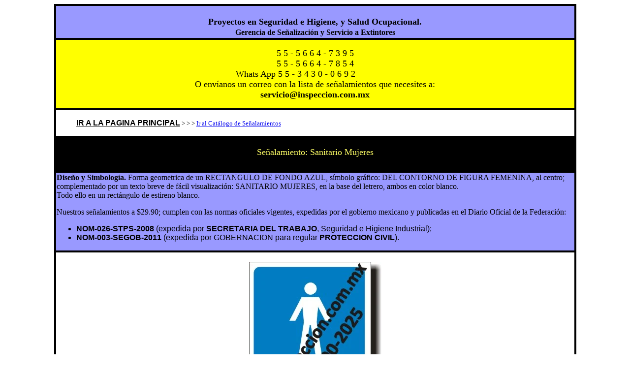

--- FILE ---
content_type: text/html
request_url: https://inspeccion.com.mx/senal_sanit_mujeres.htm
body_size: 3406
content:
<!DOCTYPE html>
<html lang="es">



					<head>



<meta http-equiv= Cache-Control: max-age=5000000 />							
<meta name="viewport" content="width=device-width">							
<meta http-equiv="Content-Type" content="text/html; charset=iso-8859-1" />	
<meta http-equiv="X-UA-Compatible" content="IE=11; IE=10 ;IE=9; IE=8; IE=7; IE=EDGE" /> 

 <link rel="icon" type="image/png" href="FOTOS/logo-inspeccion.png">		

<meta name=description														
content="Somos una empresa Mexicana fabricante de señalamientos,letreros, etiquetas y rótulos de proteccion civil, seguridad e higiene, salubridad, 
		comunicaciones y transportes. En cualquier tamaño, con las especificaciones del cliente o bajo los lineamientos y especificaciones de las 
		NOM-003-SEGOB-2011 Y NOM-026-STPS-2008, o la Normatividad Internacional que el cliente desee; si un cliente tiene una idea o diseño, solo nos
		hace saber la necesidad y por medio de Corel Draw o Auto Cad, generamos el diseño específico. Vendemos señalamientos en todo México, hacemos envíos 
		por medio de paquetería en todo el territorio nacional. 
		EL LETRERO DE SANITARIO MUJERES, ES DE FORMA RECTANGULAR, FONDO COLOR AZUL, 
		TEXTO Y PICTOGRAMA DEL CONTORNO DE FIGURA FEMENINA, EN COLOR BLANCO.
		ESTAMPADO SOBRE UNA LAMINA DE ESTIRENO COLOR BLANCO">			

<meta name=keywords															
content="SANITARIO MUJERES, BAÑO MUJERES, BAÑOS, FEMENINA, SANITARIOS,    
		letrero, NOM-026-STPS-2008, señalamientos, colores oficiales, señales de seguridad industrial, proteccion civil">
																			


<meta name="distribution" content="Global" />								
<meta name="robots" content="index,follow,all" />
<meta name="title" content="" />
<meta name="dc.title" content="IMPORTANCIA DE LOS SEÑALAMIENTOS DE SANITARIO MUJERES" />
<meta name="dc.description" content="Instalar o colocar señalamientos o letreros bajo las especificaciones de las Normas Oficiales Mexicanas, 
			es de suma importancia, ya que contienen las características y colores de contraste óptimos y evitar multas derivadas de las inspecciones 
			STPS o Protección Civil." />
<meta name="dc.subject" content="Señalética, Letreros, Señalamientos, Rótulos, Carteles y Etiquetas" />
<meta name="dc.creator" content="Seguridad e Higiene Industrial" />
<meta name="dc.type" content="text" />
<meta name="dc.identifier" content="https://www.inspeccion.com.mx/" />
<meta name="AUTHOR" content="Señalética, Letreros, Señalamientos, Rótulos, Carteles y Etiquetas" />
<meta name="AuthorMetatags" content="inspeccion.com.mx" />
<meta name="Resource-type" content="Document" />
<meta property="og:site_name" content="SEÑALAMIENTOS A $29.90 EN TODO MÉXICO"/>
<base href="index.html" />


	<title>SEÑALAMIENTO SANITARIO MUJERES -  
			VENTA Y DISEÑO CONFORME NORMAS OFICIALES MEXICANAS 2026</title>		



					</head>



<body bgcolor="#FFFFFF">
<table width="84%" border="1" align="center" bgcolor="#000000" bordercolor="#000000">
  <tr bgcolor="#9999FF" bordercolor="#FFFFFF"> 
    <td colspan="5" height="17"> 
      <div align="center"><font face="verdana" size="4"><b><br>
        Proyectos en Seguridad e Higiene, y Salud Ocupacional.</b><br>
        <b><font size="3">Gerencia de Se&ntilde;alizaci&oacute;n y Servicio a Extintores</font> </b> </font></div>

    </td>
  </tr>
  <tr bgcolor="#FFFF00" bordercolor="#FFFF00"> 
    <td colspan="5" height="76"> 

      <div align="center">
		  <p><font face="Verdana" size="4">
          5 5 - 5 6 6 4 - 7 3 9 5<br>
          5 5 - 5 6 6 4 - 7 8 5 4<br>
          Whats App 5 5 - 3 4 3 0 - 0 6 9 2 <font color="#FFFF00">. . . . . . . .</font><br>
          O env&iacute;anos un correo con la lista de se&ntilde;alamientos que necesites a:<br>
          <b>servicio@inspeccion.com.mx</b></font></p>

      </div>

    </td>
  </tr>
  <tr bgcolor="#FFFFFF" bordercolor="#000000"> 
    <td colspan="5" height="2">
      <blockquote>
        <p><font size="2" face="Arial"><a href="index.html"><b><font size="3" color="#000000"> 
          IR A LA PAGINA PRINCIPAL</font></b></a></font><font face="verdana" size="2" color="#000000"> 
          &gt; &gt; &gt; <a href="catalogo_letreros_seguridad_higiene_proteccion_civil.htm">Ir 
          al Cat&aacute;logo de Se&ntilde;alamientos</a></font></p>
      </blockquote>
    </td>
  </tr>
  <tr bgcolor="#000000" bordercolor="#FF9900"> 
    <td colspan="5" height="27"> 
      <div align="center"><font face="verdana" size="2"><font color="#000000">.</font><font color="#FFFF66"><br>
        <font size="4">Se&ntilde;alamiento: Sanitario Mujeres</font><br>
        <font color="#000000">.</font></font></font></div>
    </td>
  </tr>
  <tr bgcolor="#000000" bordercolor="#000000"> 
    <td colspan="5" height="2"><font face="verdana" size="2"></font></td>
  </tr>
  <tr bgcolor="#9999FF" bordercolor="#000000"> 
    <td colspan="5" height="16"> 
      <div align="left"><b><font size="3" face="verdana"> Dise&ntilde;o y Simbolog&iacute;a. 
        </font></b><font size="3" face="verdana">Forma geometrica de un RECTANGULO 
        DE FONDO AZUL, s&iacute;mbolo gr&aacute;fico: DEL CONTORNO DE FIGURA FEMENINA, 
        al centro; complementado por un texto breve de f&aacute;cil visualizaci&oacute;n: 
        SANITARIO MUJERES, en la base del letrero, ambos en color blanco. <br>
        Todo ello en un rect&aacute;ngulo de estireno blanco. </font> 
        <p align="justify"><font face="verdana" size="3">Nuestros se&ntilde;alamientos a $29.90; cumplen con las normas oficiales vigentes, 
		expedidas por el gobierno mexicano y publicadas en el Diario Oficial de la Federaci&oacute;n: 
          </font></p>
        <ul>
          <li> 
            <div align="left"><font face="Verdana, Arial, Helvetica, sans-serif" color="#FFFFCC" size="3"> 
              <font face="Verdana, Arial, Helvetica, sans-serif" color="#FFFFCC" size="3"><font color="#000000"><b>NOM-026-STPS-2008</b></font>
				</font><font color="#000000"> 
              (expedida por <b>SECRETARIA DEL TRABAJO</b>, Seguridad e Higiene Industrial);</font></font></div>
          </li>
          <li> 
            <div align="left"><font face="Verdana, Arial, Helvetica, sans-serif" color="#FFFFCC" size="3"><font color="#000000"><b>NOM-003-SEGOB-2011</b> 
              (expedida por GOBERNACION para regular <b>PROTECCION CIVIL</b>).</font></font></div>
            <font size="3" face="verdana"> </font></li>
        </ul>
      </div>
    </td>
  </tr>
  <tr bgcolor="#FFFFFF" bordercolor="#000000"> 
    <td colspan="5" height="238"> 
      <div align="center"><br>
        <img alt="Letrero de un RECTANGULO en color azul, con un pictograma de DEL CONTORNO DE FIGURA FEMENINA al centro, 
		complementado por el texto SANITARIO MUJERES, de fácil visualización en la parte inferior, pictograma y texto en color blanco. 
		Diseñado conforme lo indicado en la NOM-026-STPS-2008" width="269" height="361" 
		src="senalamientos/SANITARIO_HOMBRES.webp"><br>


      </div>
    </td>
  </tr>
  <tr bgcolor="#000000" bordercolor="#000000"> 
    <td colspan="5" height="16"> 
      <div align="left"><b><font size="3" face="verdana" color="#FFFFFF">Caracter&iacute;sticas 
        y Costo o Precio Unitario.</font></b><font color="#FFFFFF"><b><font size="3" face="verdana"></font></b></font></div>
    </td>
  </tr>
  <tr bgcolor="#FFFFFF" bordercolor="#000000"> 
    <td colspan="5" height="286"> 
      <blockquote> 
        <div align="left"><br>
        </div>
        <table width="50%" border="1" align="center" bgcolor="#000000" bordercolor="#000000">
          <tr bgcolor="#9999FF" bordercolor="#000000"> 
            <td width="12%"> 
              <div align="center"><b><font face="verdana">MATERIAL</font></b></div>
            </td>
            <td colspan="2"> 
              <div align="center"><b><font face="verdana">MEDIDAS<br>
                cent&iacute;metros </font></b></div>
            </td>
            <td width="24%"> 
              <div align="center"><b><font face="verdana">FOTOLUMINISCENCIA</font></b></div>
            </td>
            <td width="19%"> 
              <div align="center"><b><font face="verdana">PRECIO<br>
                UNITARIO </font></b></div>
            </td>
            <td width="26%"> 
              <div align="center"><b><font face="verdana">OBSERVACIONES </font></b></div>
            </td>
          </tr>
          <tr bgcolor="#FFFFCC"> 
            <td rowspan="16" width="12%"> 
              <div align="center"><font face="verdana"></font></div>
              <div align="center"><font face="verdana"></font></div>
              <div align="center"></div>
              <div align="center"><font face="verdana"></font></div>
              <div align="center"><font face="verdana"></font></div>
              <div align="center"><font face="verdana">Estireno</font></div>
            </td>
            <td rowspan="4" valign="middle" align="center" colspan="2"> 
              <div align="center"><font face="verdana">20 * 25</font></div>
            </td>
            <td rowspan="3" height="8"> 
              <div align="center"><b><font face="verdana">Sin</font></b></div>
            </td>
            <td rowspan="3" height="8"> 
              <div align="center"><font face="verdana"><b>$ 29.90</b></font></div>
            </td>
            <td rowspan="8" width="26%"> 
              <div align="center"><font face="verdana">Recomendado para <b>oficinas</b></font></div>
            </td>
          </tr>
          <tr> </tr>
          <tr> </tr>
          <tr> 
            <td width="24%" bgcolor="#CCFFCC"> 
              <div align="center"><font face="verdana">Con</font></div>
            </td>
            <td width="19%" bgcolor="#CCFFCC"> 
              <div align="center"><font face="verdana"><font face="verdana"><font face="verdana">$ 39.90</font></font></font></div>
            </td>
          </tr>
          <tr> 
            <td rowspan="4" valign="middle" align="center" bgcolor="#FFFFCC" colspan="2"> 
              <div align="center"><font face="verdana">25 * 35</font></div>
            </td>
            <td width="24%" bgcolor="#FFFFCC" height="20"> 
              <div align="center"><b><font face="verdana">Sin</font></b></div>
            </td>
            <td width="19%" bgcolor="#FFFFCC" height="20"> 
              <div align="center"><font face="verdana"><font face="verdana"><b>$ 39.90</b></font></font></div>
            </td>
          </tr>
          <tr> 
            <td rowspan="3" bgcolor="#CCFFCC" height="16" width="24%"> 
              <div align="center"><font face="verdana">Con</font></div>
            </td>
            <td rowspan="3" bgcolor="#CCFFCC" height="16" width="19%"> 
              <div align="center"><font face="verdana"><font face="verdana">$ 59.90</font></font></div>
            </td>
          </tr>
          <tr bgcolor="#FFFFFF"> </tr>
          <tr bgcolor="#FFFFFF"> </tr>
          <tr bgcolor="#FFFFCC" bordercolor="#000000"> 
            <td rowspan="4" valign="middle" align="center" colspan="2"> 
              <div align="center"></div>
              <div align="center"><font face="verdana">35 * 50</font></div>
            </td>
            <td width="24%" height="11"> 
              <div align="center"><b><font face="verdana">Sin</font></b></div>
            </td>
            <td width="19%" height="11"> 
              <div align="center"><b><font face="verdana">$ 59.90</font></b></div>
            </td>
            <td rowspan="8" width="26%"> 
              <div align="center"><font face="verdana">Recomendado para<br>
                <b>naves industriales<br>
                y &aacute;reas abiertas</b></font></div>
            </td>
          </tr>
          <tr> 
            <td rowspan="3" bgcolor="#CCFFCC" width="24%"> 
              <div align="center"><font face="verdana">Con</font></div>
            </td>
            <td rowspan="3" bgcolor="#CCFFCC" width="19%"> 
              <div align="center"><font face="verdana"><font face="verdana">$ 79.90</font></font></div>
            </td>
          </tr>
          <tr> </tr>
          <tr> </tr>
          <tr> 
            <td rowspan="4" valign="middle" align="center" bgcolor="#FFFFCC" colspan="2"> 
              <div align="center"><font face="verdana">40 * 60</font></div>
            </td>
            <td width="24%" bgcolor="#FFFFCC" height="8"> 
              <div align="center"><b><font face="verdana">Sin</font></b></div>
            </td>
            <td width="19%" bgcolor="#FFFFCC" height="8"> 
              <div align="center"><font face="verdana"><font face="verdana"><b>$ 79.90</b></font></font></div>
            </td>
          </tr>
          <tr> 
            <td rowspan="3" bgcolor="#CCFFCC" height="28"> 
              <div align="center"><font face="verdana">Con</font></div>
            </td>
            <td rowspan="3" bgcolor="#CCFFCC" height="28"> 
              <div align="center"><font face="verdana"><font face="verdana">$ 
                109.90</font></font></div>
            </td>
          </tr>
          <tr bgcolor="#FFFFFF"> </tr>
          <tr bgcolor="#FFFFFF"> </tr>
          <tr bgcolor="#9999FF" bordercolor="#000000"> 
            <td colspan="6" height="29"> 
              <div align="center"><font face="verdana"><br>
                <b>El se&ntilde;alamiento se puede dise&ntilde;ar en alg&uacute;n 
                tama&ntilde;o especial, caracter&iacute;sticas especiales, otro 
                texto o colocaci&oacute;n; solicite cotizaci&oacute;n a nuestros 
                Consultores</b><br>
                </font></div>
            </td>
          </tr>
        </table>
        <br>
      </blockquote>
    </td>
  </tr>
  <tr bgcolor="#000000" bordercolor="#000000"> 
    <td colspan="5" height="16"> 
      <div align="left"><b><font size="3" face="verdana" color="#FFFFFF">Observaciones.</font></b><font color="#FFFFFF"><b>
		<font size="3" face="verdana"></font></b></font></div>
    </td>
  </tr>
  <tr bgcolor="#FFFFFF" bordercolor="#000000"> 
    <td colspan="5" height="101"> 
      <ul>
        <li> 
          <div align="justify"><font size="3" face="Arial"><font face="VERDANA">Damos 
            garant&iacute;a por escrito de que nuestros se&ntilde;alamientos cumplen 
            con las NOM <br>
            (Normas Oficiales Mexicanas de seguridad e higiene y de Protecci&oacute;n 
            Civil). </font></font></div>
        </li>
        <li> 
          <div align="justify"><font size="3" face="VERDANA"> Asesoramos para 
            c&aacute;lculo de dimensiones de los se&ntilde;alamientos, as&iacute; 
            como una amplia explicaci&oacute;n de la normatividad relativa. </font></div>
        </li>
        <li> 
          <div align="justify"><font size="3" face="VERDANA">Si el se&ntilde;alamiento 
            que necesita no se encuentra en la lista antes descrita, ll&aacute;menos, 
            si no lo tenemos, se lo dise&ntilde;amos conforme a su necesidad y 
            requerimientos.</font></div>
        </li>
      </ul>
    </td>
  </tr>
  <tr bgcolor="#000000" bordercolor="#000000"> 
    <td colspan="5" height="250"> 
      <div align="center"><font size="2" face="verdana"></font><font size="2" face="verdana"></font> 
        <p><font face=verdana color=#ffffff size=3><b><font 
      color=#ff9933>Gracias por preferir los servicios de: </font><br>
          <br>
          Proyectos en Seguridad e Higiene, y Salud Ocupacional.</b></font><font face=verdana color=#ff9999 size=3><br>
          </font><font 
      face=verdana color=#ff9999 size=2><i><font size=4><font color=#ffffff 
      size=3>Gerencia de Señalizaci&oacute;n y Servicio a Extintores</font></font></i></font><font face=verdana color=#ffffff 
      size=3><br>
          <br>
          Tel. Ciudad de Mexico:<b> </b></font><font face=verdana 
      color=#000000 size=2><font face=verdana color=#000000 size=2><font 
      color=#ffffff size=4>5664-7395 y 5664-7854</font></font></font><font face=verdana color=#ffffff 
      size=3><br>
          </font></p>
        <blockquote> 
          <div align="center"> 
            <p><b><font face="Verdana, Arial, Helvetica, sans-serif" size="3" color="#FFCC00">Todos 
              los derechos reservados por <br>
              <br>
              Proyectos en Seguridad e Higiene, y Salud Ocupacional.</font></b></p>
          </div>
        </blockquote>
        <p align="center"><b><font size="2" face="Arial"><a href="index.html"><b><font size="3" color="#99CCFF">- IR A LA PAGINA PRINCIPAL -</font>
		</b></a></font></b></p>
        <p align="center"><b><font size="4" face="VERDANA" color="#FFCC00">1995 - 2026 
          &copy;</font></b></p>
      </div>
    </td>
  </tr>
  <tr bordercolor="#000000"> 
    <td colspan="5" height="4"> 
      <div align="center"><font size="1" face="verdana">.</font></div>
    </td>
  </tr>
</table>
</body>
</html>

